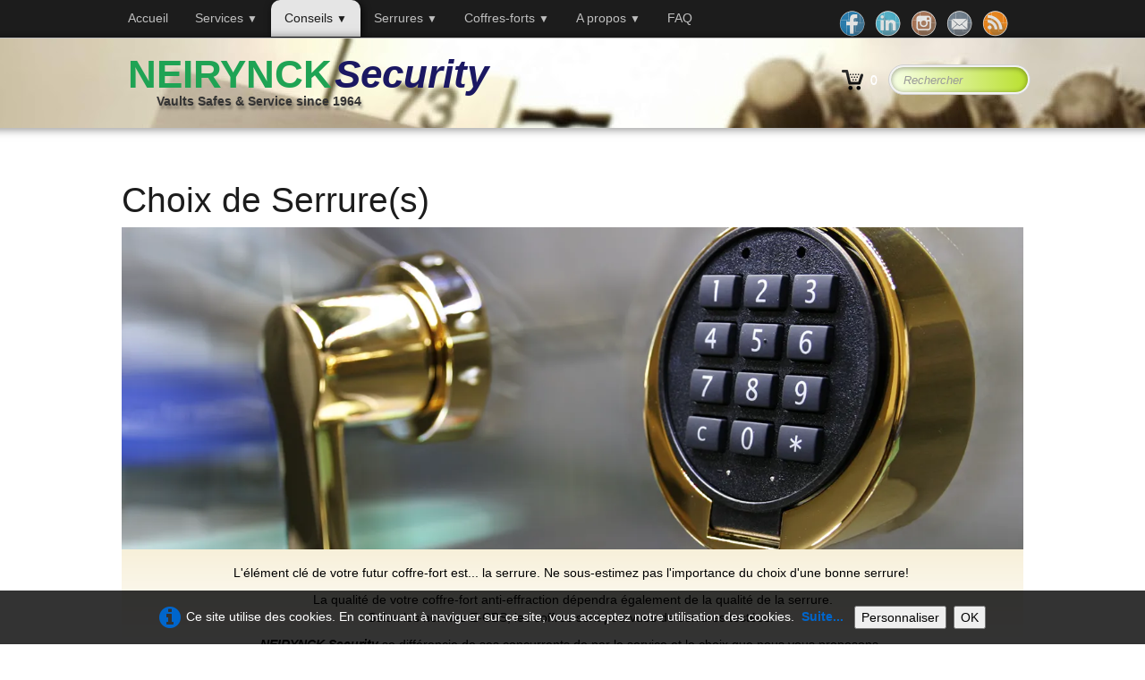

--- FILE ---
content_type: text/html
request_url: https://neirynck-security.com/serrures.html
body_size: 7760
content:
<!doctype html><html lang="fr"><head><meta charset="utf-8"><title>Choisir la serrure | Neirynck Security</title><meta name="author" content="Philippe Neirynck"><meta name="rating" content="General"><meta name="description" content="Le choix d'une bonne serrure de coffre-fort est important, Neirynck Security est à votre service pour vous conseiller. "><meta property="og:url" content="https://neirynck-security.com/serrures.html"/><meta property="og:type" content="website"/><meta property="og:site_name" content="NEIRYNCK Security"/><meta property="og:title" content="Choisir la serrure | Neirynck Security"/><meta property="og:description" content="Le choix d'une bonne serrure de coffre-fort est important, Neirynck Security est à votre service pour vous conseiller."/><meta property="og:image" content="https://neirynck-security.com/_media/img/medium/logo-nrk-ver-2015-2-png.png"/><meta property="og:image:width" content="557" /><meta property="og:image:height" content="637" /><meta name="twitter:card" content="summary"/><meta name="twitter:title" content="Choisir la serrure | Neirynck Security"/><meta name="twitter:description" content="Le choix d'une bonne serrure de coffre-fort est important, Neirynck Security est à votre service pour vous conseiller."/><meta name="twitter:image" content="https://neirynck-security.com/_media/img/medium/logo-nrk-ver-2015-2-png.png"/><div id="google_translate_element"></div><script type="text/javascript">function googleTranslateElementInit() {  new google.translate.TranslateElement({pageLanguage: 'fr', includedLanguages: 'de,en,nl', layout: google.translate.TranslateElement.InlineLayout.SIMPLE}, 'google_translate_element');}</script><script type="text/javascript" src="//translate.google.com/translate_a/element.js?cb=googleTranslateElementInit"></script><meta name="generator" content="Lauyan TOWeb 10.1.0.931"><meta name="viewport" content="width=device-width, initial-scale=1.0"><link href="rss.xml" rel="alternate" type="application/rss+xml"><link href="_media/img/small/nrk-logo-2015.jpg" rel="shortcut icon" type="image/jpeg"><link href="_media/img/medium/logo-nrk-ver-2015-2-png.png" rel="apple-touch-icon"><meta name="msapplication-TileColor" content="#5835b8"><meta name="msapplication-TileImage" content="_media/img/medium/logo-nrk-ver-2015-2-png.png"><link href="_scripts/bootstrap/css/bootstrap.min.css" rel="stylesheet"><link href="_frame/style.css" rel="stylesheet"><link rel="stylesheet" href="_scripts/jquery/ui/jquery.ui.css"><link rel="stylesheet" href="_scripts/bootstrap/css/font-awesome.min.css"><link rel="stylesheet" href="_scripts/aos/aos.css"><style>.raty-comp{padding:8px 0;font-size:10px;color:#FD9317}.tw-blogbar { display:flex;align-items:center }@media (max-width: 767px) { .tw-blogbar { flex-direction: column; } }.alert a{color:#003399}.ta-left{text-align:left}.ta-center{text-align:center}.ta-justify{text-align:justify}.ta-right{text-align:right}.float-l{float:left}.float-r{float:right}.flexobj{flex-grow:0;flex-shrink:0;margin-right:1em;margin-left:1em}.flexrow{display:flex !important;align-items:center}.flexrow-align-start{align-items:start}@media (max-width:767px){.flexrow{flex-direction:column}.flexrow-align-start{align-items:center}}.cookie-consent{width:100%;padding:16px 0;position:relative;z-index:9800;text-align:center;}.ckc-bottom{position:fixed;bottom:0;left:0;right:0;height:auto;}.cookie-consent,.cookie-consent button{font-size:100%}.cookie-consent a{font-weight:bold;text-decoration:none}.cookie-consent a:hover{text-decoration:underline}.cookie-consent .no-deco-hover a:hover{text-decoration:none}.tw-bkgimg-ZGxTInJS{z-index:0;position:relative;overflow-y:hidden;overflow-x:hidden;}.tw-bkgimg-ZGxTInJS::before{content:"";position:absolute;z-index:-1;top:0;bottom:0;left:0;right:0;background-image:linear-gradient(to bottom,#C90,#FFF);background-size:cover;background-repeat:no-repeat;background-position:center;background-attachment:fixed;}.tw-bkgimg-lI4JJLQ6{z-index:0;position:relative;overflow-y:hidden;overflow-x:hidden;}.tw-bkgimg-lI4JJLQ6::before{content:"";position:absolute;z-index:-1;top:0;bottom:0;left:0;right:0;background-image:linear-gradient(to bottom,#C90,#FFF);background-size:cover;background-repeat:no-repeat;background-position:center;background-attachment:fixed;}</style><link href="_frame/print.css" rel="stylesheet" type="text/css" media="print"><script src="_scripts/cookie/gdpr-ckie.js"></script><script>if(!getCookieConsent("ga"))window["ga-disable-UA-149770106-1"]=true;(function(i,s,o,g,r,a,m){i['GoogleAnalyticsObject']=r;i[r]=i[r]||function(){(i[r].q=i[r].q||[]).push(arguments)},i[r].l=1*new Date();a=s.createElement(o),m=s.getElementsByTagName(o)[0];a.async=1;a.src=g;m.parentNode.insertBefore(a,m)})(window,document,"script","https://www.google-analytics.com/analytics.js","ga");ga("create","UA-149770106-1","auto");ga("set","allowAdFeatures",getCookieConsent("ads"));ga("send","pageview");</script></head><body><div id="site"><div id="page"><header><div id="toolbar3" class="navbar"><div class="navbar-inner"><div class="container-fluid"><ul id="toolbar3_r" class="nav pull-right"><li><div id="sharebox"><a target="_blank" href="https://www.facebook.com/Neirynck-Security-sprl-592343557847195/?view_public_for=592343557847195" rel="noopener"><img style="width:32px;height:32px" src="_frame/tw-share-facebook@2x.png" alt="facebook"></a><a target="_blank" href="https://www.linkedin.com/company/neirynck-security-sprl" rel="noopener"><img style="width:32px;height:32px" src="_frame/tw-share-linkedin@2x.png" alt="linkedin"></a><a target="_blank" href="https://www.instagram.com/Neirynck_security" rel="noopener"><img style="width:32px;height:32px" src="_frame/tw-share-instagram@2x.png" alt="instagram"></a><a target="_blank" onclick="javascript:return(decMail2(this));" href="znvygb?vasb#arvelapx-frphevgl.pbz" rel="noopener"><img style="width:32px;height:32px" src="_frame/tw-share-mail@2x.png" alt="email"></a><a target="_blank" href="rss.xml" type="application/rss+xml" rel="noopener"><img style="width:32px;height:32px" src="_frame/tw-share-rss@2x.png" alt="rss"></a></div></li></ul><button type="button" class="btn btn-navbar" aria-label="Menu" style="float:left" data-toggle="collapse" data-target=".nav-collapse"><span class="icon-bar"></span><span class="icon-bar"></span><span class="icon-bar"></span></button><div class="nav-collapse collapse"><ul id="toolbar3_l" class="nav"><li><ul id="mainmenu" class="nav"><li><a href="index.html">Accueil</a></li><ul class="nav"><li class="dropdown"><a href="#" class="dropdown-toggle" data-toggle="dropdown">Services&nbsp;<small>&#9660;</small></a><ul class="dropdown-menu"><li><a href="depannage.html">Dépannage</a></li><li><a href="maintenance.html">Maintenance</a></li><li><a href="montage.html">Montage</a></li><li><a href="installation.html">Livraison</a></li><li><a href="location.html">Location</a></li></ul></li></ul><ul class="nav"><li class="dropdown active"><a href="#" class="dropdown-toggle" data-toggle="dropdown">Conseils&nbsp;<small>&#9660;</small></a><ul class="dropdown-menu"><li><a href="choisir-son-coffre.html">Choisir son coffre-fort</a></li><li><a href="serrures.html">Choisir sa serrure</a></li><li><a href="type-de-coffres-forts.html">Types de coffres forts</a></li><li><a href="nos-conseils.html">Pourquoi pas un coffre à enterrer ?</a></li><li><a href="solutions-entreprises.html">Solutions Entreprises</a></li><li><a href="certifications.html">Certifications Coffres</a></li></ul></li></ul><ul class="nav"><li class="dropdown"><a href="#" class="dropdown-toggle" data-toggle="dropdown">Serrures&nbsp;<small>&#9660;</small></a><ul class="dropdown-menu"><li><a href="dormakaba-locks.html">DormaKaba</a></li><li><a href="easthouse.html">Easthouse</a></li><li><a href="insys2.html">InSys Locks</a></li><li><a href="sg1.html">Sargent & Greenleaf</a></li><li><a href="tecnosicurezza.html">Tecnosicurezza</a></li><li><a href="wittkopp.html">Wittkopp</a></li></ul></li></ul><ul class="nav"><li class="dropdown"><a href="#" class="dropdown-toggle" data-toggle="dropdown">Coffres-forts&nbsp;<small>&#9660;</small></a><ul class="dropdown-menu"><li><a href="lamaisonducoffrefort.html">La Maison du Coffre-Fort</a></li><li><a href="gunnebo.html">Chubbsafes</a></li><li><a href="waldis.html">WALDIS</a></li></ul></li></ul><ul class="nav"><li class="dropdown"><a href="#" class="dropdown-toggle" data-toggle="dropdown">A propos&nbsp;<small>&#9660;</small></a><ul class="dropdown-menu"><li><a href="contact.html">Contact</a></li><li><a href="history.html">Historique</a></li><li><a href="expertise.html">Expertise</a></li><li><a href="media.html">Media</a></li></ul></li></ul><li><a href="faq.html">FAQ</a></li></ul></li></ul></div></div></div></div><div id="toolbar1" class="navbar"><div class="navbar-inner"><div class="container-fluid"><ul id="toolbar1_l" class="nav"><li><a id="logo" href="index.html" aria-label="logo"><span id="logo-lt">NEIRYNCK</span><span id="logo-rt">Security</span><br><span id="logo-sl">Vaults Safes & Service since 1964</span></a></li></ul><ul id="toolbar1_r" class="nav pull-right"><li><a id="button-cart" data-container="body" href="_checkout.html" title="Panier"><span id="sc_pcount"></span></a></li><li><form id="searchbox" class="navbar-search" action="_search.html"><input type="text" name="req" id="searchbox-req" class="search-query" placeholder="Rechercher"></form></li></ul></div></div></div></header><div id="content" class="container-fluid"><div class="row-fluid"><div class="span12"></div></div><div id="topic" class="row-fluid"><div id="topic-inner"><div id="top-content" class="span12"><h1>Choix de Serrure(s)</h1><div class="twpara-row row-fluid"><div id="ZGxTInJS" data-aos="zoom-in" class="span12 tw-para tw-parallax tw-bkgimg-ZGxTInJS tw-btxt"><div class="pobj obj-before" style="text-align:center;"><picture><source type="image/webp" srcset="_media/img/thumb/slider-beschlage-3.webp 160w,_media/img/small/slider-beschlage-3.webp 480w,_media/img/medium/slider-beschlage-3.webp 768w,_media/img/large/slider-beschlage-3.webp 1024w,_media/img/xlarge/slider-beschlage-3.webp 1400w"><source type="image/png" srcset="_media/img/thumb/slider-beschlage-3.png 160w,_media/img/small/slider-beschlage-3.png 480w,_media/img/medium/slider-beschlage-3.png 768w,_media/img/large/slider-beschlage-3.png 1024w,_media/img/xlarge/slider-beschlage-3.png 1400w"><img src="_media/img/large/slider-beschlage-3.png"  style="max-width:100%;width:1024px;" alt="Bien choisir sa serrure de coffre-fort" loading="lazy"></picture></div><div class="ptext"><p style="text-align: center;">L'élément clé de votre futur coffre-fort est... la serrure. Ne sous-estimez pas l'importance du&nbsp;choix d'une bonne serrure!&nbsp;</p><p style="text-align: center;">La qualité de votre coffre-fort anti-effraction dépendra également de la qualité de la serrure.<br>Selon les normes E-CBS, les coffres sont pourvues de serrures testées.&nbsp;</p></div></div></div><div class="twpara-row row-fluid"><div id="lI4JJLQ6" class="span12 tw-para tw-parallax tw-bkgimg-lI4JJLQ6 tw-btxt"><div class="ptext"><p style="text-align: center;"><strong><em>NEIRYNCK Security</em> </strong>se différencie de ses concurrents de par le service et le choix&nbsp;que nous vous proposons.&nbsp;</p><p style="text-align: center;">Nous mettons l'accent sur la &nbsp;diversité et la qualité des serrures que nous proposons et nous vous assurons ainsi une&nbsp;parfaite&nbsp;adéquation de vos besoins.</p><p style="text-align: center;">Quel que soit le coffre voulu, vous avez la possibilité d'opter pour&nbsp;la serrure de votre choix, qu'elle soit à clés ou électronique, voir&nbsp;les deux.<br><br></p></div></div></div><div class="twpara-row row-fluid"><div id="wXKfkEqB" data-aos="fade-right" class="span6 tw-para "><div class="ptext"><p style="text-align: justify; "><span style="color: inherit; font-family: inherit; font-size: 17.5px; font-weight: bold;">Serrure à clés ?&nbsp;</span></p><p style="text-align: justify; ">Opter pour une serrure à clés vous assure une certaine fiabilité d'utilisation et un&nbsp;niveau de sécurité accru, selon la serrure&nbsp;choisie (A/B/C).&nbsp;</p><p style="text-align: justify; ">La clé peut cependant vite devenir un inconvénient, une clé de coffre est relativement reconnaissable de part&nbsp;sa forme, et parfois sa dimensions l'empêche de la garder sur vous en permanence, ainsi en cas d'effraction de votre lieu d'habitation ou de travail, le voleur pourrait facilement la trouver.&nbsp;</p><p style="text-align: justify; ">En cas de perte de la clé (ou de vol), une copie de celle-ci pourrait être faite à votre insu;&nbsp;les clés de coffres-forts n'ayant pas ce certificat de propriété comme il existe pour certains cylindres de porte de rue.&nbsp;<br><br></p><p style="text-align: justify; ">Sachez qu'on trouve aisément sur internet, des outils de crochetages, qui permettent d'ouvrir, sans effraction, beaucoup de modèles de serrures de coffre-fort !&nbsp;<br></p><p style="text-align: justify; ">Toutefois, si vous optez quand même pour une serrure à clés,<strong><em>&nbsp;Neirynck Security</em></strong> vous conseillera sur les meilleurs serrures actuellement incrochetables.&nbsp;</p></div><div class="pobj obj-after" style="text-align:center;"><a href="index.html"><picture><source type="image/webp" srcset="_media/img/thumb/sg-6804.webp 160w,_media/img/small/sg-6804.webp 480w,_media/img/medium/sg-6804.webp 605w"><source type="image/png" srcset="_media/img/thumb/sg-6804.png 160w,_media/img/small/sg-6804.png 480w,_media/img/medium/sg-6804.png 605w"><img src="_media/img/small/sg-6804.png"  style="max-width:100%;width:300px;" alt="S&G 6880 FAS " loading="lazy"></picture></a></div></div><div id="tCtAUaRx" data-aos="fade-left" class="span6 tw-para "><div class="ptext"><p style="text-align: justify; "><span style="color: inherit; font-family: inherit; font-size: 17.5px; font-weight: bold;">Serrure électronique ?&nbsp;</span></p><p style="text-align: justify; ">Plus chers que les serrures à clés, elles sont cependant&nbsp;préférées.&nbsp;</p><p style="text-align: justify; ">La serrure électronique (selon le&nbsp;modèle) vous offre une meilleure sécurité et&nbsp;bien plus d'options, telles que:&nbsp;</p><ul><li style="text-align: justify;">Différents codes d'accès</li><li style="text-align: justify;">Audit des événements</li><li style="text-align: justify;">Temporisation&nbsp;à&nbsp;l'ouverture&nbsp;</li><li style="text-align: justify;">Blocage horaire (Exemple: blocage de nuit ou pendant les vacances)&nbsp;</li><li style="text-align: justify;">Blocage de la serrure si l'alarme est active ou déclenchée</li><li style="text-align: justify;">Transmission d'une alarme silencieuse (via votre centrale d'alarme) si la procédure d'ouverture du coffre n'est pas respectée (scénario de sécurité contre le "Tiger-Kidnapping" ou le "Braquage")&nbsp;&nbsp;<br></li><li style="text-align: justify;">Selon le&nbsp;modèle&nbsp;de serrure, ils est également possible de gérer la serrure via une application PC ou Smartphone</li></ul><div style="text-align: justify;"><em><strong>Neirynck Security</strong></em> est à votre disposition pour étudier ensemble, le meilleur scénario de sécurité et choisir la serrure qui vous conviendra le mieux.&nbsp;</div><p style="text-align:right;"><br></p></div><div class="pobj obj-after" style="text-align:center;"><a href="index.html"><picture><source type="image/webp" srcset="_media/img/thumb/safe-lock-axessor-ip-input-unit-black-3.webp 160w,_media/img/small/safe-lock-axessor-ip-input-unit-black-3.webp 253w"><source type="image/jpeg" srcset="_media/img/thumb/safe-lock-axessor-ip-input-unit-black-3.jpeg 160w,_media/img/small/safe-lock-axessor-ip-input-unit-black-3.jpeg 253w"><img src="_media/img/small/safe-lock-axessor-ip-input-unit-black-3.jpeg"  style="max-width:100%;width:200px;" alt="Axessor Connect IP " loading="lazy"></picture></a></div></div></div><div class="twpara-row row-fluid"><div id="QTLxEuXM" class="span12 tw-para "><div class="ptext"><p><a href="choisir-son-coffre.html" id="lnk1-QTLxEuXM"><i class="fa fa-arrow-left" style="margin-right:8px"></i>Retour</a>&nbsp; &nbsp; &nbsp; &nbsp; &nbsp; &nbsp; &nbsp; &nbsp; &nbsp; &nbsp; &nbsp; &nbsp; &nbsp; &nbsp; &nbsp; &nbsp; &nbsp; &nbsp; &nbsp; &nbsp; &nbsp; &nbsp; &nbsp; &nbsp; &nbsp; &nbsp; &nbsp; &nbsp; &nbsp; &nbsp; &nbsp; &nbsp; &nbsp; &nbsp; &nbsp; &nbsp; &nbsp; &nbsp; &nbsp; &nbsp; &nbsp; &nbsp; &nbsp; &nbsp; &nbsp; &nbsp; &nbsp; &nbsp; &nbsp; &nbsp; &nbsp; &nbsp; &nbsp; &nbsp; &nbsp; &nbsp; &nbsp; &nbsp; &nbsp; &nbsp; &nbsp; &nbsp; &nbsp; &nbsp; &nbsp; &nbsp; &nbsp; &nbsp; &nbsp; &nbsp; &nbsp; &nbsp; &nbsp; &nbsp; &nbsp; &nbsp; &nbsp; &nbsp; &nbsp; &nbsp; &nbsp; &nbsp; &nbsp; &nbsp; &nbsp; &nbsp; &nbsp; &nbsp; &nbsp; &nbsp; &nbsp; &nbsp; &nbsp; &nbsp; &nbsp; &nbsp; &nbsp; &nbsp; &nbsp; &nbsp; &nbsp; &nbsp; &nbsp; &nbsp;&nbsp;<a class="btn btn-primary" href="index.html"><i class="fa fa-arrow-right" style="margin-right:8px"></i>Découvrir nos serrures&nbsp;</a><br><br></p></div></div></div></div></div></div></div><footer><div id="footersmall" class="row-fluid"><div id="foot-sec1" class="span6 ">© 2021 - NEIRYNCK Security S.P.R.L. Tous droits réservé<span style="color:#000000;"></span>s.</div><div id="foot-sec2" class="span6 "><div style="text-align: right; "><strong><a href="_tos.html" id="lnkdfc5e39d"><span style="color:#000000;">Termes &amp; Conditions</span></a></strong></div></div></div><div id="footerfat" class="row-fluid"><div class="row-fluid"><div  id="footerfat_s1" class="span4 tw-para"><span style="color:#FFFFFF;"><strong>NEIRYNCK Security&nbsp;</strong><br>34 rue Henri DELEERS<br>BE-1070 Bruxelles</span><div><br></div><div><div><div><ul><li><span style="color:#FFFFFF;"></span><a href="depannage.html" id="lnk18d385c9">Dépannage</a></li><li><a href="maintenance.html" id="lnk5e36e767">Maintenance</a></li><li><a href="montage.html" id="lnk5c2037fa">Montage</a></li><li><a href="installation.html#" id="lnkc64ff095">Installation</a></li><li><a href="location.html" id="lnk397baa43">Location</a></li></ul></div></div></div></div><div  id="footerfat_s2" class="span4 tw-para"><strong><a href="tel:+32 24 10 08 67" id="lnke56e158f">Tél: +32 (0) 24 10 08 67</a></strong><br><span style="color:#FFFFFF;">Fax: 32 (0) 24 10 45 83</span><br><em><strong><a onclick="javascript:return(decMail2(this));" href="znvygb?vasb#arvelapx-frphevgl.pbz" id="lnk24acc825">Info@neirynck-security.com</a></strong></em><div><br></div><div><ul><li><a href="choisir-son-coffre.html" id="lnk68ab17e8">Choisir son coffre-fort</a></li><li><a href="serrures.html" id="lnk3cde0ecb">Choisir sa serrure</a></li><li><a href="type-de-coffres-forts.html" id="lnk7d8d3f33">Types de coffres-forts</a></li><li><a href="nos-conseils.html" id="lnkb87eb9bb">Pourquoi pas un coffre enterré ?</a><font color="#ffffff">&nbsp;</font></li><li><a href="solutions-entreprises.html" id="lnk764a0e88">Solutions Entreprises</a></li></ul></div></div><div  id="footerfat_s3" class="span4 tw-para"><span style="color:#FFFFFF;">Lundi au Vendredi 08h30 - 18h00<br>Urgence - Help (email) 24/7 <span style="font-size:21px;">*</span></span><br><font color="#ffff66"><b>*Uniquement pour nos clients VIP</b></font><div><br></div><ul><li><a href="contact.html" id="lnk9b827c26">à propos de nous&nbsp;</a><br></li><li><a href="history.html" id="lnkb06eed81">Historique</a></li><li><a href="faq.html" id="lnk52daa266">F.A.Q.</a></li><li><a href="cgv.html" id="lnke4630408">Nos conditions générales de ventes</a></li><li><a href="rgpd.html" id="lnk3068eed4">Politique&nbsp;de données personnelles</a></li></ul></div></div></div></footer></div></div><script src="_scripts/jquery/jquery.min.js"></script><script src="_scripts/jquery/ui/jquery.ui.min.js"></script><script src="_scripts/bootstrap/js/bootstrap.min.js"></script><script src="_scripts/aos/aos.js"></script><script>function ucc(){var a=sessionStorage.getItem("561b-cart")||"";if(!a||a=="")b=0;else{var b=0;var c=0;do{c=a.indexOf(")",c);if(c>0){e=c-1;while(e>=0&&a[e]!="=")e--;b+=parseInt(a.substring(e+1,c));c++}}while(c>0)}$("#sc_pcount").text(b)}AOS.init({easing:"ease-out-back",once:"true",duration:1000});function decMail2(e){var s=""+e.href,n=s.lastIndexOf("/"),w;if(s.substr(0,7)=="mailto:")return(true);if(n>0)s=s.substr(n+1);s=s.replace("?",":").replace("#","@").replace(/[a-z]/gi,function(t){return String.fromCharCode(t.charCodeAt(0)+(t.toLowerCase()<"n"?13:-13));});e.href=s;return(true);}function onChangeSiteLang(href){var i=location.href.indexOf("?");if(i>0)href+=location.href.substr(i);document.location.href=href;}</script><script>$(document).ready(function(){ucc();$("#button-cart").popover({placement:"bottom",html:true,content:function(){return sessionStorage.getItem("561b-popover")||"<small>VOTRE PANIER EST VIDE</small>"},trigger:"hover"});$("#searchbox>input").click(function(){$(this).select();});if(location.href.indexOf("?")>0&&location.href.indexOf("twtheme=no")>0){$("#dlgcookies").hide();$("#toolbar1,#toolbar2,#toolbar3,#footersmall,#footerfat").hide();var idbmk=location.href;idbmk=idbmk.substring(idbmk.lastIndexOf("#")+1,idbmk.lastIndexOf("?"));if(idbmk!=""){idbmk=idbmk.split("?")[0];if($("#"+idbmk+"_container").length)idbmk+="_container";$("html,body").animate({scrollTop:$("#"+idbmk).offset().top},0);}}$(".dropdown-toggle").dropdown();if(getCookieConsent("recaptcha"))$("#cksw-recaptcha").attr("checked",true);if(getCookieConsent("ga"))$("#cksw-ga").attr("checked",true);if(getCookieConsent("fbp"))$("#cksw-fbp").attr("checked",true);if(getCookieConsent("fb"))$("#cksw-fb").attr("checked",true);if(getCookieConsent("youtube"))$("#cksw-youtube").attr("checked",true);if(getCookieConsent("ads"))$("#cksw-ads").attr("checked",true);customCookies(true);if(!getCookieConsent("cookieconsent")){$("#site").append("<div id='cookieconsent' class='cookie-consent ckc-bottom'><span class='no-deco-hover'><a href='_tos.html' rel='nofollow'><i class='fa fa-info-circle fa-2x' style='vertical-align:middle;margin-right:6px'></i></a></span>Ce site utilise des cookies. En continuant à naviguer sur ce site, vous acceptez notre utilisation des cookies. &nbsp;<a href='_tos.html'>Suite...</a>&nbsp;<button class='ckie-btn' onclick='openDlgCookies()'>Personnaliser</button><button class='ckie-btn' onclick='setCookieConsent(\"cookieconsent\",1)'>OK</button></div>");}$("#site").prepend("<a href='javascript:void(0)' class='toTop' title='Haut de page'><i class='fa fa-arrow-circle-up fa-2x toTopLink'></i></a>");var offset=220;var duration=500;$(window).scroll(function(){if($(this).scrollTop()>offset){$(".toTop").fadeIn(duration);}else{$(".toTop").fadeOut(duration);}});$(".toTop").click(function(event){event.preventDefault();$("html, body").animate({scrollTop:0},duration);return(false);});if(typeof onTOWebPageLoaded=="function")onTOWebPageLoaded();});</script></body></html><div id="dlgcookies" title="Consentement des cookies"><div style="max-height:200px"><table><td style="padding:0 10px 10px 2px;vertical-align:top;"><div class="onoffswitch"><input type="checkbox" name="onoffswitch" class="onoffswitch-checkbox" id="cksw-recaptcha"><label class="onoffswitch-label" for="cksw-recaptcha"></label></div></td><td style="width:100%;vertical-align:top;padding-bottom:10px"><p style="font-size:110%;font-weight:300;margin:0">ReCaptcha</p><p style="font-size:90%;font-weight:normal;margin:0">Ce service de protection de Google est utilisé pour sécuriser les formulaires Web de notre site Web et nécessaire si vous souhaitez nous contacter. En l'activant, vous acceptez les règles de confidentialité de Google: <a href="https://policies.google.com/privacy" rel="noreferrer" target="_blank">https://policies.google.com/privacy</a> </p></td> </tr><td style="padding:0 10px 10px 2px;vertical-align:top;"><div class="onoffswitch"><input type="checkbox" name="onoffswitch" class="onoffswitch-checkbox" id="cksw-ga"><label class="onoffswitch-label" for="cksw-ga"></label></div></td><td style="width:100%;vertical-align:top;padding-bottom:10px"><p style="font-size:110%;font-weight:300;margin:0">Google Analytics</p><p style="font-size:90%;font-weight:normal;margin:0">Google Analytics est un service utilisé sur notre site Web qui permet de suivre, de signaler le trafic et de mesurer la manière dont les utilisateurs interagissent avec le contenu de notre site Web afin de l’améliorer et de fournir de meilleurs services.</p></td> </tr><td style="padding:0 10px 10px 2px;vertical-align:top;"><div class="onoffswitch"><input type="checkbox" name="onoffswitch" class="onoffswitch-checkbox" id="cksw-fbp"><label class="onoffswitch-label" for="cksw-fbp"></label></div></td><td style="width:100%;vertical-align:top;padding-bottom:10px"><p style="font-size:110%;font-weight:300;margin:0">Facebook Pixel</p><p style="font-size:90%;font-weight:normal;margin:0">Facebook Pixel recueille des données qui nous aident à suivre les conversions des annonces Facebook, à optimiser les annonces, à créer des audiences ciblées pour les annonces futures et à faire du remarketing aux personnes ayant déjà effectué des actions sur notre site Web. En l'acceptant, vous acceptez la politique de confidentialité de Facebook: <a href="https://www.facebook.com/policy/cookies/" rel="noreferrer" target="_blank">https://www.facebook.com/policy/cookies/</a> </p></td> </tr><td style="padding:0 10px 10px 2px;vertical-align:top;"><div class="onoffswitch"><input type="checkbox" name="onoffswitch" class="onoffswitch-checkbox" id="cksw-fb"><label class="onoffswitch-label" for="cksw-fb"></label></div></td><td style="width:100%;vertical-align:top;padding-bottom:10px"><p style="font-size:110%;font-weight:300;margin:0">Facebook</p><p style="font-size:90%;font-weight:normal;margin:0">Notre site Web vous permet d’aimer ou de partager son contenu sur le réseau social Facebook. En l'utilisant, vous acceptez les règles de confidentialité de Facebook: <a href="https://www.facebook.com/policy/cookies/" rel="noreferrer" target="_blank">https://www.facebook.com/policy/cookies/</a> </p></td> </tr><td style="padding:0 10px 10px 2px;vertical-align:top;"><div class="onoffswitch"><input type="checkbox" name="onoffswitch" class="onoffswitch-checkbox" id="cksw-youtube"><label class="onoffswitch-label" for="cksw-youtube"></label></div></td><td style="width:100%;vertical-align:top;padding-bottom:10px"><p style="font-size:110%;font-weight:300;margin:0">YouTube</p><p style="font-size:90%;font-weight:normal;margin:0">Les vidéos intégrées fournies par YouTube sont utilisées sur notre site Web. En acceptant de les regarder, vous acceptez les règles de confidentialité de Google: <a href="https://policies.google.com/privacy" rel="noreferrer" target="_blank">https://policies.google.com/privacy</a> </p></td> </tr><td style="padding:0 10px 10px 2px;vertical-align:top;"><div class="onoffswitch"><input type="checkbox" name="onoffswitch" class="onoffswitch-checkbox" id="cksw-ads"><label class="onoffswitch-label" for="cksw-ads"></label></div></td><td style="width:100%;vertical-align:top;padding-bottom:10px"><p style="font-size:110%;font-weight:300;margin:0">Google Ad</p><p style="font-size:90%;font-weight:normal;margin:0">Notre site Web utilise Google Ads pour afficher du contenu publicitaire. En l'activant, vous acceptez les règles de confidentialité de Google: <a href="https://policies.google.com/technologies/ads?hl=fr" rel="noreferrer" target="_blank">https://policies.google.com/technologies/ads?hl=fr</a> </p></td> </tr></table></div></div>